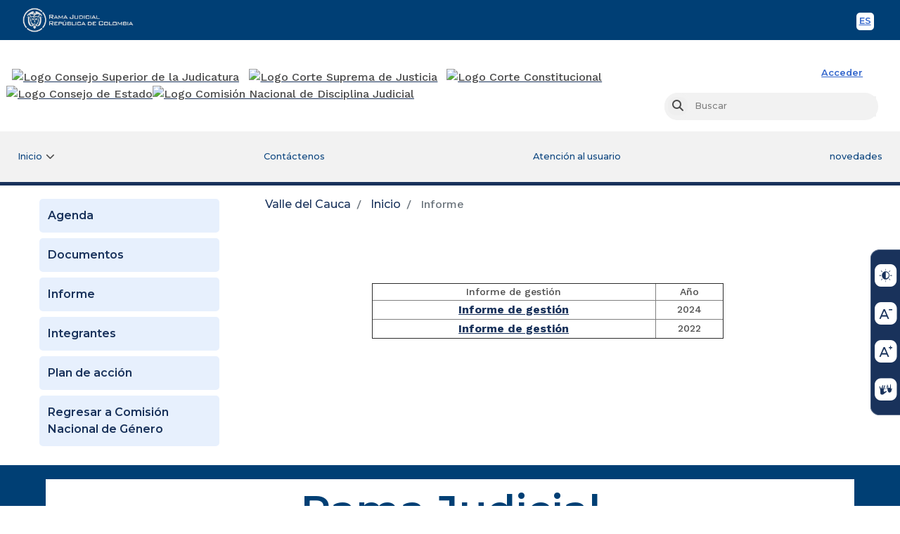

--- FILE ---
content_type: text/html;charset=UTF-8
request_url: https://www.ramajudicial.gov.co/web/valle-del-cauca/informe
body_size: 68090
content:
<!DOCTYPE html> <html class="ltr" dir="ltr" lang="es-ES"> <head> <title>Informe - Valle del Cauca</title> <link href="https://cdn.www.gov.co/v3/assets/cdn.min.css" rel="stylesheet"> <link href="https://cdn.www.gov.co/v2/assets/cdn.min.css" rel="stylesheet"> <link href="https://stackpath.bootstrapcdn.com/bootstrap/4.3.1/css/bootstrap.min.css" integrity="sha384-ggOyR0iXCbMQv3Xipma34MD+dH/1fQ784/j6cY/iJTQUOhcWr7x9JvoRxT2MZw1T" rel="stylesheet" crossorigin="anonymous" /> <link rel="stylesheet" href="https://cdnjs.cloudflare.com/ajax/libs/font-awesome/4.6.3/css/font-awesome.min.css"> <link href="https://fonts.googleapis.com/css2?family=Montserrat:ital,wght@0,300;0,400;0,500;0,600;0,700;1,300;1,400;1,500;1,600;1,700&family=Work+Sans:ital,wght@0,300;0,400;0,500;0,600;0,700;1,300;1,400;1,500;1,600;1,700&display=swap" rel="stylesheet"> <meta content="initial-scale=1.0, width=device-width" name="viewport" /> <link rel="stylesheet" href="https://cdnjs.cloudflare.com/ajax/libs/font-awesome/6.1.1/css/all.min.css" integrity="sha512-KfkfwYDsLkIlwQp6LFnl8zNdLGxu9YAA1QvwINks4PhcElQSvqcyVLLD9aMhXd13uQjoXtEKNosOWaZqXgel0g==" crossorigin="anonymous" referrerpolicy="no-referrer" /> <meta content="text/html; charset=UTF-8" http-equiv="content-type" /> <script data-senna-track="permanent" src="/o/frontend-js-lodash-web/lodash/lodash.js" type="text/javascript"></script> <script data-senna-track="permanent" src="/o/frontend-js-lodash-web/lodash/util.js" type="text/javascript"></script> <script data-senna-track="temporary" type="text/javascript">
	if (window.Analytics) {
		window._com_liferay_document_library_analytics_isViewFileEntry = false;
	}
</script> <link href="https://www.ramajudicial.gov.co/o/dynamic-data-mapping-form-builder/css/main.css?browserId=other&themeId=csjmaintheme_WAR_csjmaintheme&languageId=es_ES&b=7102&t=1768916531133" rel="stylesheet" type = "text/css" /> <link href="https://www.ramajudicial.gov.co/o/dynamic-data-mapping-form-renderer/css/main.css?browserId=other&themeId=csjmaintheme_WAR_csjmaintheme&languageId=es_ES&b=7102&t=1768916531133" rel="stylesheet" type = "text/css" /> <link href="https://www.ramajudicial.gov.co/o/dynamic-data-mapping-web/css/main.css?browserId=other&themeId=csjmaintheme_WAR_csjmaintheme&languageId=es_ES&b=7102&t=1768916531133" rel="stylesheet" type = "text/css" /> <link href="https://www.ramajudicial.gov.co/o/csj-main-theme/images/favicon.ico" rel="icon" /> <link data-senna-track="temporary" href="https://www.ramajudicial.gov.co/web/valle-del-cauca/informe" rel="canonical" /> <link class="lfr-css-file" data-senna-track="temporary" href="https://www.ramajudicial.gov.co/o/csj-main-theme/css/clay.css?browserId=other&amp;themeId=csjmaintheme_WAR_csjmaintheme&amp;languageId=es_ES&amp;b=7102&amp;t=1768916531133" id="liferayAUICSS" rel="stylesheet" type="text/css" /> <link data-senna-track="temporary" href="/o/frontend-css-web/main.css?browserId=other&amp;themeId=csjmaintheme_WAR_csjmaintheme&amp;languageId=es_ES&amp;b=7102&amp;t=1768916277784" id="liferayPortalCSS" rel="stylesheet" type="text/css" /> <link data-senna-track="temporary" href="https://www.ramajudicial.gov.co/o/journal-content-web/css/main.css?browserId=other&amp;themeId=csjmaintheme_WAR_csjmaintheme&amp;languageId=es_ES&amp;b=7102&amp;t=1557379062000" id="ab79e892" rel="stylesheet" type="text/css" /> <link data-senna-track="temporary" href="https://www.ramajudicial.gov.co/o/product-navigation-product-menu-web/css/main.css?browserId=other&amp;themeId=csjmaintheme_WAR_csjmaintheme&amp;languageId=es_ES&amp;b=7102&amp;t=1557379132000" id="7c7f2439" rel="stylesheet" type="text/css" /> <link data-senna-track="temporary" href="https://www.ramajudicial.gov.co/o/co.com.csj.visitassitios/css/main.css?browserId=other&amp;themeId=csjmaintheme_WAR_csjmaintheme&amp;languageId=es_ES&amp;b=7102&amp;t=1758083148000" id="5ed558bf" rel="stylesheet" type="text/css" /> <script data-senna-track="temporary" type="text/javascript">
	// <![CDATA[
		var Liferay = Liferay || {};

		Liferay.Browser = {
			acceptsGzip: function() {
				return true;
			},

			

			getMajorVersion: function() {
				return 131.0;
			},

			getRevision: function() {
				return '537.36';
			},
			getVersion: function() {
				return '131.0';
			},

			

			isAir: function() {
				return false;
			},
			isChrome: function() {
				return true;
			},
			isEdge: function() {
				return false;
			},
			isFirefox: function() {
				return false;
			},
			isGecko: function() {
				return true;
			},
			isIe: function() {
				return false;
			},
			isIphone: function() {
				return false;
			},
			isLinux: function() {
				return false;
			},
			isMac: function() {
				return true;
			},
			isMobile: function() {
				return false;
			},
			isMozilla: function() {
				return false;
			},
			isOpera: function() {
				return false;
			},
			isRtf: function() {
				return true;
			},
			isSafari: function() {
				return true;
			},
			isSun: function() {
				return false;
			},
			isWebKit: function() {
				return true;
			},
			isWindows: function() {
				return false;
			}
		};

		Liferay.Data = Liferay.Data || {};

		Liferay.Data.ICONS_INLINE_SVG = true;

		Liferay.Data.NAV_SELECTOR = '#navigation';

		Liferay.Data.NAV_SELECTOR_MOBILE = '#navigationCollapse';

		Liferay.Data.isCustomizationView = function() {
			return false;
		};

		Liferay.Data.notices = [
			null

			

			
		];

		Liferay.PortletKeys = {
			DOCUMENT_LIBRARY: 'com_liferay_document_library_web_portlet_DLPortlet',
			DYNAMIC_DATA_MAPPING: 'com_liferay_dynamic_data_mapping_web_portlet_DDMPortlet',
			ITEM_SELECTOR: 'com_liferay_item_selector_web_portlet_ItemSelectorPortlet'
		};

		Liferay.PropsValues = {
			JAVASCRIPT_SINGLE_PAGE_APPLICATION_TIMEOUT: 0,
			NTLM_AUTH_ENABLED: false,
			UPLOAD_SERVLET_REQUEST_IMPL_MAX_SIZE: 6000000000000
		};

		Liferay.ThemeDisplay = {

			

			
				getLayoutId: function() {
					return '6';
				},

				

				getLayoutRelativeControlPanelURL: function() {
					return '/group/valle-del-cauca/~/control_panel/manage';
				},

				getLayoutRelativeURL: function() {
					return '/web/valle-del-cauca/informe';
				},
				getLayoutURL: function() {
					return 'https://www.ramajudicial.gov.co/web/valle-del-cauca/informe';
				},
				getParentLayoutId: function() {
					return '1';
				},
				isControlPanel: function() {
					return false;
				},
				isPrivateLayout: function() {
					return 'false';
				},
				isVirtualLayout: function() {
					return false;
				},
			

			getBCP47LanguageId: function() {
				return 'es-ES';
			},
			getCanonicalURL: function() {

				

				return 'https://www.ramajudicial.gov.co/web/valle-del-cauca/informe';
			},
			getCDNBaseURL: function() {
				return 'https://www.ramajudicial.gov.co';
			},
			getCDNDynamicResourcesHost: function() {
				return '';
			},
			getCDNHost: function() {
				return '';
			},
			getCompanyGroupId: function() {
				return '10240';
			},
			getCompanyId: function() {
				return '10202';
			},
			getDefaultLanguageId: function() {
				return 'es_ES';
			},
			getDoAsUserIdEncoded: function() {
				return '';
			},
			getLanguageId: function() {
				return 'es_ES';
			},
			getParentGroupId: function() {
				return '13301584';
			},
			getPathContext: function() {
				return '';
			},
			getPathImage: function() {
				return '/image';
			},
			getPathJavaScript: function() {
				return '/o/frontend-js-web';
			},
			getPathMain: function() {
				return '/c';
			},
			getPathThemeImages: function() {
				return 'https://www.ramajudicial.gov.co/o/csj-main-theme/images';
			},
			getPathThemeRoot: function() {
				return '/o/csj-main-theme';
			},
			getPlid: function() {
				return '13301628';
			},
			getPortalURL: function() {
				return 'https://www.ramajudicial.gov.co';
			},
			getScopeGroupId: function() {
				return '13301584';
			},
			getScopeGroupIdOrLiveGroupId: function() {
				return '13301584';
			},
			getSessionId: function() {
				return '';
			},
			getSiteAdminURL: function() {
				return 'https://www.ramajudicial.gov.co/group/valle-del-cauca/~/control_panel/manage?p_p_lifecycle=0&p_p_state=maximized&p_p_mode=view';
			},
			getSiteGroupId: function() {
				return '13301584';
			},
			getURLControlPanel: function() {
				return '/group/control_panel?refererPlid=13301628';
			},
			getURLHome: function() {
				return 'https\x3a\x2f\x2fwww\x2eramajudicial\x2egov\x2eco\x2fweb\x2fguest';
			},
			getUserEmailAddress: function() {
				return '';
			},
			getUserId: function() {
				return '10206';
			},
			getUserName: function() {
				return '';
			},
			isAddSessionIdToURL: function() {
				return false;
			},
			isFreeformLayout: function() {
				return false;
			},
			isImpersonated: function() {
				return false;
			},
			isSignedIn: function() {
				return false;
			},
			isStateExclusive: function() {
				return false;
			},
			isStateMaximized: function() {
				return false;
			},
			isStatePopUp: function() {
				return false;
			}
		};

		var themeDisplay = Liferay.ThemeDisplay;

		Liferay.AUI = {

			

			getAvailableLangPath: function() {
				return 'available_languages.jsp?browserId=other&themeId=csjmaintheme_WAR_csjmaintheme&colorSchemeId=01&minifierType=js&languageId=es_ES&b=7102&t=1768924826103';
			},
			getCombine: function() {
				return true;
			},
			getComboPath: function() {
				return '/combo/?browserId=other&minifierType=&languageId=es_ES&b=7102&t=1768916283755&';
			},
			getDateFormat: function() {
				return '%d/%m/%Y';
			},
			getEditorCKEditorPath: function() {
				return '/o/frontend-editor-ckeditor-web';
			},
			getFilter: function() {
				var filter = 'raw';

				
					
						filter = 'min';
					
					

				return filter;
			},
			getFilterConfig: function() {
				var instance = this;

				var filterConfig = null;

				if (!instance.getCombine()) {
					filterConfig = {
						replaceStr: '.js' + instance.getStaticResourceURLParams(),
						searchExp: '\\.js$'
					};
				}

				return filterConfig;
			},
			getJavaScriptRootPath: function() {
				return '/o/frontend-js-web';
			},
			getLangPath: function() {
				return 'aui_lang.jsp?browserId=other&themeId=csjmaintheme_WAR_csjmaintheme&colorSchemeId=01&minifierType=js&languageId=es_ES&b=7102&t=1768916283755';
			},
			getPortletRootPath: function() {
				return '/html/portlet';
			},
			getStaticResourceURLParams: function() {
				return '?browserId=other&minifierType=&languageId=es_ES&b=7102&t=1768916283755';
			}
		};

		Liferay.authToken = 'ckLZmbPN';

		

		Liferay.currentURL = '\x2fweb\x2fvalle-del-cauca\x2finforme';
		Liferay.currentURLEncoded = '\x252Fweb\x252Fvalle-del-cauca\x252Finforme';
	// ]]>
</script> <script src="/o/js_loader_modules?t=1768916531133" type="text/javascript"></script> <script src="/o/js_loader_config?t=1768916458637" type="text/javascript"></script> <script src="/o/frontend-js-web/loader/config.js" type="text/javascript"></script> <script src="/o/frontend-js-web/loader/loader.3.js" type="text/javascript"></script> <script data-senna-track="permanent" src="https://www.ramajudicial.gov.co/combo?browserId=other&minifierType=js&languageId=es_ES&b=7102&t=1768916283755&/o/frontend-js-web/jquery/jquery.js&/o/frontend-js-web/clay/popper.js&/o/frontend-js-web/clay/bootstrap.js&/o/frontend-js-web/aui/aui/aui.js&/o/frontend-js-web/aui/aui-base-html5-shiv/aui-base-html5-shiv.js&/o/frontend-js-web/liferay/browser_selectors.js&/o/frontend-js-web/liferay/modules.js&/o/frontend-js-web/liferay/aui_sandbox.js&/o/frontend-js-web/clay/collapsible-search.js&/o/frontend-js-web/clay/side-navigation.js&/o/frontend-js-web/jquery/fm.js&/o/frontend-js-web/jquery/form.js&/o/frontend-js-web/misc/svg4everybody.js&/o/frontend-js-web/aui/arraylist-add/arraylist-add.js&/o/frontend-js-web/aui/arraylist-filter/arraylist-filter.js&/o/frontend-js-web/aui/arraylist/arraylist.js&/o/frontend-js-web/aui/array-extras/array-extras.js&/o/frontend-js-web/aui/array-invoke/array-invoke.js&/o/frontend-js-web/aui/attribute-base/attribute-base.js&/o/frontend-js-web/aui/attribute-complex/attribute-complex.js&/o/frontend-js-web/aui/attribute-core/attribute-core.js&/o/frontend-js-web/aui/attribute-observable/attribute-observable.js&/o/frontend-js-web/aui/attribute-extras/attribute-extras.js&/o/frontend-js-web/aui/base-base/base-base.js&/o/frontend-js-web/aui/base-pluginhost/base-pluginhost.js&/o/frontend-js-web/aui/classnamemanager/classnamemanager.js&/o/frontend-js-web/aui/datatype-xml-format/datatype-xml-format.js&/o/frontend-js-web/aui/datatype-xml-parse/datatype-xml-parse.js&/o/frontend-js-web/aui/dom-base/dom-base.js&/o/frontend-js-web/aui/dom-core/dom-core.js&/o/frontend-js-web/aui/dom-screen/dom-screen.js&/o/frontend-js-web/aui/dom-style/dom-style.js&/o/frontend-js-web/aui/event-base/event-base.js&/o/frontend-js-web/aui/event-custom-base/event-custom-base.js&/o/frontend-js-web/aui/event-custom-complex/event-custom-complex.js&/o/frontend-js-web/aui/event-delegate/event-delegate.js&/o/frontend-js-web/aui/event-focus/event-focus.js&/o/frontend-js-web/aui/event-hover/event-hover.js" type = "text/javascript"></script> <script data-senna-track="permanent" src="https://www.ramajudicial.gov.co/combo?browserId=other&minifierType=js&languageId=es_ES&b=7102&t=1768916283755&/o/frontend-js-web/aui/event-key/event-key.js&/o/frontend-js-web/aui/event-mouseenter/event-mouseenter.js&/o/frontend-js-web/aui/event-mousewheel/event-mousewheel.js&/o/frontend-js-web/aui/event-outside/event-outside.js&/o/frontend-js-web/aui/event-resize/event-resize.js&/o/frontend-js-web/aui/event-simulate/event-simulate.js&/o/frontend-js-web/aui/event-synthetic/event-synthetic.js&/o/frontend-js-web/aui/intl/intl.js&/o/frontend-js-web/aui/io-base/io-base.js&/o/frontend-js-web/aui/io-form/io-form.js&/o/frontend-js-web/aui/io-queue/io-queue.js&/o/frontend-js-web/aui/io-upload-iframe/io-upload-iframe.js&/o/frontend-js-web/aui/io-xdr/io-xdr.js&/o/frontend-js-web/aui/json-parse/json-parse.js&/o/frontend-js-web/aui/json-stringify/json-stringify.js&/o/frontend-js-web/aui/node-base/node-base.js&/o/frontend-js-web/aui/node-core/node-core.js&/o/frontend-js-web/aui/node-event-delegate/node-event-delegate.js&/o/frontend-js-web/aui/node-event-simulate/node-event-simulate.js&/o/frontend-js-web/aui/node-focusmanager/node-focusmanager.js&/o/frontend-js-web/aui/node-pluginhost/node-pluginhost.js&/o/frontend-js-web/aui/node-screen/node-screen.js&/o/frontend-js-web/aui/node-style/node-style.js&/o/frontend-js-web/aui/oop/oop.js&/o/frontend-js-web/aui/plugin/plugin.js&/o/frontend-js-web/aui/pluginhost-base/pluginhost-base.js&/o/frontend-js-web/aui/pluginhost-config/pluginhost-config.js&/o/frontend-js-web/aui/querystring-stringify-simple/querystring-stringify-simple.js&/o/frontend-js-web/aui/queue-promote/queue-promote.js&/o/frontend-js-web/aui/selector-css2/selector-css2.js&/o/frontend-js-web/aui/selector-css3/selector-css3.js&/o/frontend-js-web/aui/selector-native/selector-native.js&/o/frontend-js-web/aui/selector/selector.js&/o/frontend-js-web/aui/widget-base/widget-base.js&/o/frontend-js-web/aui/widget-htmlparser/widget-htmlparser.js&/o/frontend-js-web/aui/widget-skin/widget-skin.js" type = "text/javascript"></script> <script data-senna-track="permanent" src="https://www.ramajudicial.gov.co/combo?browserId=other&minifierType=js&languageId=es_ES&b=7102&t=1768916283755&/o/frontend-js-web/aui/widget-uievents/widget-uievents.js&/o/frontend-js-web/aui/yui-throttle/yui-throttle.js&/o/frontend-js-web/aui/aui-base-core/aui-base-core.js&/o/frontend-js-web/aui/aui-base-lang/aui-base-lang.js&/o/frontend-js-web/aui/aui-classnamemanager/aui-classnamemanager.js&/o/frontend-js-web/aui/aui-component/aui-component.js&/o/frontend-js-web/aui/aui-debounce/aui-debounce.js&/o/frontend-js-web/aui/aui-delayed-task-deprecated/aui-delayed-task-deprecated.js&/o/frontend-js-web/aui/aui-event-base/aui-event-base.js&/o/frontend-js-web/aui/aui-event-input/aui-event-input.js&/o/frontend-js-web/aui/aui-form-validator/aui-form-validator.js&/o/frontend-js-web/aui/aui-node-base/aui-node-base.js&/o/frontend-js-web/aui/aui-node-html5/aui-node-html5.js&/o/frontend-js-web/aui/aui-selector/aui-selector.js&/o/frontend-js-web/aui/aui-timer/aui-timer.js&/o/frontend-js-web/liferay/dependency.js&/o/frontend-js-web/liferay/dom_task_runner.js&/o/frontend-js-web/liferay/events.js&/o/frontend-js-web/liferay/language.js&/o/frontend-js-web/liferay/lazy_load.js&/o/frontend-js-web/liferay/liferay.js&/o/frontend-js-web/liferay/util.js&/o/frontend-js-web/liferay/global.bundle.js&/o/frontend-js-web/liferay/portal.js&/o/frontend-js-web/liferay/portlet.js&/o/frontend-js-web/liferay/workflow.js&/o/frontend-js-web/liferay/address.js&/o/frontend-js-web/liferay/form.js&/o/frontend-js-web/liferay/form_placeholders.js&/o/frontend-js-web/liferay/icon.js&/o/frontend-js-web/liferay/menu.js&/o/frontend-js-web/liferay/notice.js&/o/frontend-js-web/liferay/poller.js" type = "text/javascript"></script> <script data-senna-track="temporary" src="/o/js_bundle_config?t=1768916531965" type="text/javascript"></script> <script data-senna-track="temporary" type="text/javascript">
	// <![CDATA[
		
			
				
		

		

		
	// ]]>
</script> <script data-senna-track="permanent" id="googleAnalyticsScript" type="text/javascript">
					(function(i, s, o, g, r, a, m) {
						i['GoogleAnalyticsObject'] = r;

						i[r] = i[r] || function() {
							var arrayValue = i[r].q || [];

							i[r].q = arrayValue;

							(i[r].q).push(arguments);
						};

						i[r].l = 1 * new Date();

						a = s.createElement(o);
						m = s.getElementsByTagName(o)[0];
						a.async = 1;
						a.src = g;
						m.parentNode.insertBefore(a, m);
					})(window, document, 'script', '//www.google-analytics.com/analytics.js', 'ga');

					ga('create', 'UA-23157534-1', 'auto');
					ga('send', 'pageview');

					
				</script> <link class="lfr-css-file" data-senna-track="temporary" href="https://www.ramajudicial.gov.co/o/csj-main-theme/css/main.css?browserId=other&amp;themeId=csjmaintheme_WAR_csjmaintheme&amp;languageId=es_ES&amp;b=7102&amp;t=1768916531133" id="liferayThemeCSS" rel="stylesheet" type="text/css" /> <style data-senna-track="temporary" type="text/css">
		#navigation ul li:nth-child(3) {
  animation-name: parpadeo;
  animation-duration: 3s;
  animation-timing-function: linear;
  animation-direction: reverse;
  animation-iteration-count: infinite;

  -webkit-animation-name:parpadeo;
  -webkit-animation-duration: 3s;
  -webkit-animation-timing-function: linear;
  -webkit-animation-direction: reverse;
  -webkit-animation-iteration-count: infinite;
}

@-moz-keyframes parpadeo{
  0%   {background-color:#19325b;}
  50%  {background-color:#ff384b;}
  100% {background-color:#19325b;}
}

@-webkit-keyframes parpadeo {
  0%   {background-color:#19325b;}
  50%  {background-color:#ff384b;}
  100% {background-color:#19325b;}
}

@keyframes parpadeo {
  0%   {background-color:#19325b;}
  50%  {background-color:#ff384b;}
  100% {background-color:#19325b;}
}
	</style> <style data-senna-track="temporary" type="text/css">

		

			

		

			

				

					

#p_p_id_com_liferay_site_navigation_breadcrumb_web_portlet_SiteNavigationBreadcrumbPortlet_INSTANCE_u0NF0NvWVMhy_ .portlet-content {

}




				

			

		

			

				

					

#p_p_id_com_liferay_journal_content_web_portlet_JournalContentPortlet_INSTANCE_oWQLjEoJxp0y_ .portlet-content {

}




				

			

		

			

		

			

		

			

		

	</style> <link data-senna-track="permanent" href="https://www.ramajudicial.gov.co/o/product-navigation-simulation-theme-contributor/css/simulation_panel.css?browserId=other&themeId=csjmaintheme_WAR_csjmaintheme&languageId=es_ES&b=7102&t=1768916398476" rel="stylesheet" type = "text/css" /> <link data-senna-track="permanent" href="https://www.ramajudicial.gov.co/o/product-navigation-product-menu-theme-contributor/product_navigation_product_menu.css?browserId=other&themeId=csjmaintheme_WAR_csjmaintheme&languageId=es_ES&b=7102&t=1768916398476" rel="stylesheet" type = "text/css" /> <link data-senna-track="permanent" href="https://www.ramajudicial.gov.co/o/product-navigation-control-menu-theme-contributor/product_navigation_control_menu.css?browserId=other&themeId=csjmaintheme_WAR_csjmaintheme&languageId=es_ES&b=7102&t=1768916398476" rel="stylesheet" type = "text/css" /> <script data-senna-track="permanent" src="https://www.ramajudicial.gov.co/combo?browserId=other&minifierType=js&languageId=es_ES&b=7102&t=1768916398476&/o/product-navigation-control-menu-theme-contributor/product_navigation_control_menu.js" type = "text/javascript"></script> <script type="text/javascript">
// <![CDATA[
Liferay.on(
	'ddmFieldBlur', function(event) {
		if (window.Analytics) {
			Analytics.send(
				'fieldBlurred',
				'Form',
				{
					fieldName: event.fieldName,
					focusDuration: event.focusDuration,
					formId: event.formId,
					page: event.page - 1
				}
			);
		}
	}
);

Liferay.on(
	'ddmFieldFocus', function(event) {
		if (window.Analytics) {
			Analytics.send(
				'fieldFocused',
				'Form',
				{
					fieldName: event.fieldName,
					formId: event.formId,
					page: event.page - 1
				}
			);
		}
	}
);

Liferay.on(
	'ddmFormPageShow', function(event) {
		if (window.Analytics) {
			Analytics.send(
				'pageViewed',
				'Form',
				{
					formId: event.formId,
					page: event.page,
					title: event.title
				}
			);
		}
	}
);

Liferay.on(
	'ddmFormSubmit', function(event) {
		if (window.Analytics) {
			Analytics.send(
				'formSubmitted',
				'Form',
				{
					formId: event.formId
				}
			);
		}
	}
);

Liferay.on(
	'ddmFormView', function(event) {
		if (window.Analytics) {
			Analytics.send(
				'formViewed',
				'Form',
				{
					formId: event.formId,
					title: event.title
				}
			);
		}
	}
);
// ]]>
</script> <script> window.dataLayer = window.dataLayer || [];  function gtag(){dataLayer.push(arguments);}  gtag('js', new Date()); gtag('config', 'G-9VCXMH0BSP'); </script> </head> <body class=" controls-visible default yui3-skin-sam signed-out public-page organization-site content-home dPrincipal"> <nav class="quick-access-nav" id="xypd_quickAccessNav"> <h1 class="hide-accessible">Navegación</h1> <ul> <li><a href="#main-content">Saltar al contenido</a></li> </ul> </nav> <!-- <%@ taglib prefix="aui" uri="http://liferay.com/tld/aui" %> <%@ taglib uri="http://liferay.com/tld/ui" prefix="liferay-ui" %> --> <div class="container-fluid" id="wrapper"> <header> <!-- BARRA TOP GOVCO --> <div class="header-gov"> <div class="container"> <div class="row"> <!-- logo --> <div class="col-xs-8 col-sm-4 logo-gov"> <div class="bloqueZona1 tipoDisplay"> <a href=https://www.ramajudicial.gov.co title="Rama Judicial"> <img class="img-responsive logo-default-rama" src="data:," id="bloqueImg3" alt="Rama Judicial"> </a> </div> </div> <!-- end logo --> <!-- toolbar --> <div class="col-xs-4 col-sm-8 toolbar-gov-co"> <div class="bloqueZona1 tipoDisplay"><div class="tabla1 tablaBloque2 toolbar-header-gov "> <div class="contenido1"> <ul class="translate-bar"> <li> <a class="btnToolMobile btn-lang-en slider-tooltip btn-image english" href="#" onclick="doGTranslate('es|en');return false;" title="Sitio en Inglés">EN <!-- <?xml version="1.0" encoding="utf-8"?><svg version="1.1" id="Layer_1" xmlns="http://www.w3.org/2000/svg" xmlns:xlink="http://www.w3.org/1999/xlink" x="0px" y="0px" viewBox="0 0 122.879 101.527" enable-background="new 0 0 122.879 101.527" xml:space="preserve"><g><path d="M9.942,0h102.986c2.727,0,5.213,1.118,7.016,2.918c1.811,1.808,2.936,4.294,2.936,7.023v81.643 c0,2.729-1.123,5.217-2.934,7.026c-1.803,1.799-4.287,2.916-7.018,2.916H9.942c-2.72,0-5.202-1.117-7.009-2.918l-0.024-0.024 C1.113,96.778,0,94.301,0,91.585V9.942c0-2.72,1.117-5.202,2.917-7.009l0.024-0.024C4.749,1.113,7.226,0,9.942,0L9.942,0z M27.965,33.362h28.78v7.436H38.749v5.537h16.677v7.099H38.749v6.856h18.52v7.875H27.965V33.362L27.965,33.362L27.965,33.362z M61.673,33.362h10.036l13.047,19.221V33.362h10.158v34.803H84.756L71.783,49.047v19.108h-10.11V33.362L61.673,33.362 L61.673,33.362z M112.928,7.95H9.942c-0.555,0-1.052,0.219-1.404,0.572L8.522,8.538C8.169,8.89,7.95,9.387,7.95,9.942v81.643 c0,0.555,0.219,1.052,0.572,1.404l0.016,0.016c0.352,0.353,0.85,0.572,1.404,0.572h102.986c0.561,0,1.066-0.225,1.428-0.587 c0.354-0.354,0.574-0.851,0.574-1.405V9.942c0-0.552-0.221-1.049-0.576-1.403C113.99,8.176,113.484,7.95,112.928,7.95L112.928,7.95 z"/></g></svg> --> <span class="sr-only">English</span> </a> <a class="btnToolMobile btn-lang-es slider-tooltip btn-image spanish" href="#" onclick="doGTranslate('en|es');return false;" title="Sitio en Español">ES <!-- <?xml version="1.0" encoding="utf-8"?><svg version="1.1" id="Layer_1" xmlns="http://www.w3.org/2000/svg" xmlns:xlink="http://www.w3.org/1999/xlink" x="0px" y="0px" viewBox="0 0 122.88 101.533" enable-background="new 0 0 122.88 101.533" xml:space="preserve"><g><path d="M9.943,0h102.993c2.728,0,5.21,1.118,7.011,2.917l0.016,0.016c1.799,1.801,2.917,4.281,2.917,7.01v81.649 c0,2.729-1.118,5.209-2.917,7.01l-0.016,0.016c-1.801,1.799-4.283,2.916-7.011,2.916H9.943c-2.728,0-5.209-1.117-7.01-2.916 l-0.016-0.016C1.119,96.801,0,94.32,0,91.592V9.943c0-2.729,1.119-5.209,2.917-7.01l0.016-0.016C4.734,1.118,7.216,0,9.943,0 L9.943,0z M29.499,33.374h28.782v7.436H40.293v5.538h16.677v7.1H40.293v6.855h18.521v7.877H29.499V33.374L29.499,33.374 L29.499,33.374z M61.832,56.664l10.205-0.635c0.215,1.654,0.673,2.918,1.355,3.777c1.113,1.404,2.694,2.105,4.752,2.105 c1.534,0,2.713-0.355,3.545-1.076c0.833-0.721,1.244-1.553,1.244-2.506c0-0.898-0.393-1.713-1.178-2.424 c-0.786-0.711-2.62-1.373-5.491-2.02c-4.714-1.057-8.072-2.461-10.083-4.219c-2.029-1.749-3.041-3.984-3.041-6.707 c0-1.787,0.515-3.47,1.554-5.06c1.038-1.6,2.591-2.844,4.677-3.751c2.086-0.907,4.938-1.366,8.559-1.366 c4.452,0,7.839,0.823,10.168,2.488c2.328,1.656,3.722,4.284,4.162,7.904l-10.112,0.599c-0.271-1.581-0.832-2.732-1.692-3.443 c-0.87-0.72-2.058-1.076-3.573-1.076c-1.244,0-2.198,0.271-2.825,0.795c-0.636,0.524-0.944,1.178-0.944,1.937 c0,0.552,0.262,1.047,0.767,1.487c0.496,0.458,1.693,0.88,3.593,1.282c4.695,1.01,8.063,2.039,10.083,3.078 c2.029,1.038,3.517,2.32,4.442,3.854c0.927,1.533,1.385,3.244,1.385,5.152c0,2.227-0.617,4.285-1.843,6.174 c-1.244,1.881-2.955,3.313-5.173,4.283c-2.207,0.975-4.994,1.461-8.371,1.461c-5.912,0-10.018-1.143-12.291-3.424 C63.422,63.063,62.131,60.172,61.832,56.664L61.832,56.664L61.832,56.664z M112.937,7.95H9.943c-0.551,0-1.051,0.222-1.413,0.58 c-0.358,0.362-0.58,0.862-0.58,1.413v81.649c0,0.551,0.222,1.051,0.58,1.412c0.362,0.357,0.862,0.58,1.413,0.58h102.993 c0.552,0,1.052-0.223,1.414-0.58c0.357-0.361,0.579-0.861,0.579-1.412V9.943c0-0.551-0.222-1.051-0.579-1.413 C113.988,8.172,113.488,7.95,112.937,7.95L112.937,7.95z"/></g></svg> --> <span class="sr-only">Spanish</span> </a> </li> </ul> <div id="google_translate_element2"></div> </div> </div> </div> </div> <!-- end toolbar --> </div> </div> </div> <!-- TERMINA BARRA TOP GOVCO --> <!-- HEADER ENTIDAD --> <div class="nxBlock header_entidad container"> <div class="row"> <div class="item col-lg-12 col-md-12 col-sm-12 col-xs-12 sr-only"> <div class="bloqueZona1 tipoDisplay"> <div class="tabla1"> <div class="contenido1"> <h1>Rama Judicial</h1> </div> </div> </div> </div> <div class="item col-lg-9 col-md-9 col-sm-9 col-xs-12 logo_entidad"> <div class="bloqueZona1 tipoDisplay"> <a href="https://www.ramajudicial.gov.co/web/consejo-superior-de-la-judicatura" value=13301584 title="Ver Consejo Superior de la Judicatura" class="logo_horizontal px-2"> <img class="img-responsive logo-csj-" src="/documents/10240/10735/ConsejoSuperiorDeLaJudicatura.png/9b2cd063-ece0-1966-8ddd-39443fd246b1?t=1672159544537" alt="Logo Consejo Superior de la Judicatura "> </a> <a href="https://cortesuprema.gov.co/" title="Ver Corte Suprema de Justicia" class="logo_horizontal"> <img class="img-responsive logo-csmj-" src="/documents/10240/151063535/Logo_Logo+Corte+Suprema.png/80172e40-dfb7-81a0-65fb-db8a30b8c680?t=1712608842887" alt="Logo Corte Suprema de Justicia"> </a> <a href="https://www.corteconstitucional.gov.co/" title="Ver Corte Constitucional" class="logo_horizontal pr-2"> <img class="img-responsive logo-cc-" src="/documents/10240/151063535/Logo_Logo+Cor.+Constitucional.png/21f38567-9fe2-a8d4-3a4d-381b84cb4a69?t=1712608842482" alt="Logo Corte Constitucional"> </a> <a href="https://www.consejodeestado.gov.co/" title="Ver Consejo de Estado" class="logo_horizontal p-0"> <img class="img-responsive logo-cde-" src="/documents/10240/10735/Cosejo-Estao11.png/3f557709-27fd-b8a0-f771-4d77010a2495?t=1672159543873" alt="Logo Consejo de Estado"> </a> <a href="https://cndj.gov.co/" title="Ver Comision Nacional de Disciplina Judicial" class="logo_horizontal p-0"> <img class="img-responsive logo-cndj-" src="/documents/10240/97184101/LogoComisionNacionaldeDisciplinaJudicial.png/c3f81cf7-c885-2828-e79f-91a946a8e9e6?t=1670863142047" alt="Logo Comisión Nacional de Disciplina Judicial"> </a> </div> </div> <div class="busquedaprin row col-md-3"> <div class="col-md-12 col-sm-12 col-xs-12"> <ul class="list-unstyled text-right toolbar_login_buscar"> <li class="toolbar-text link_iniciar_sesion toolbar-border-right"> <a data-redirect="false" href="https://www.ramajudicial.gov.co/c/portal/login?p_l_id=13301628" id="sign-in" rel="nofollow">Acceder</a> </li> </ul> </div> <div class="item col-lg-12 col-md-12 col-sm-6 col-xs-12 buscar_entidad"> <form> <div class="buscar_barra"> <div class=" lfr-ddm-field-group-inline field-wrapper"> <button type="button" id="btnbuscar" value=13301584 aria-label="Buscar"><i class="fa fa-search"><label for="search" class="sr-only">Buscar</label></i><input type="text" class="d-none" name="search" id="search" aria-label="Buscar"></button> </div>
							<div class=" form-group-inline input-text-wrapper buscar-input ">
							<label for="barra_busqueda" class="sr-only">Buscar</label>
							 <input type="text" id="barra_busqueda"
								placeholder="Buscar" name="search" size="30" aria-label="Buscar">
							</div>
						</div>

						</form>
					</div>
</div>
	        </div>
	    </div>
	    <!-- END HEADER ENTIDAD -->
	    	
<div class="u-menu">
    <div class="container">
        <nav class="navbar navbar-default nav-menu container navbar-gov-co-sedes">
            <!-- se agregó -->
            <button class="navbar-toggler" type="button" data-toggle="collapse" data-target="#navbarContent" aria-controls="navbarSupportedContent" aria-expanded="false" aria-label="Toggle navigation">
                <span class="navbar-toggler-icon"></span>
            </button>
            <div id="navbarContent" class="collapse navbar-collapse navbar-ex1-collapse navbar-navs row ">
                <ul class="nav navbar-nav  megamenu">
                                                    <li id="li_1" data-accordion="#accordion" class="dropdown dropdown-accordion item-mega-menu item-max-width">
                                        <a class="nav-link" href="#" id="menu_li_1"
                                            role="button" data-toggle="dropdown" aria-haspopup="true" aria-expanded="false">
                                            Inicio
                                            <span class="fa fa-chevron-down"></span>
                                        </a>
                                        <div class="dropdown-menu mega-menu-general" id="menu_1"
                                            aria-labelledby="menu_1">
                                            <div class="mega-menu">
                                                <div class="mega-menu-items">
                                                        <div class="opt-menu">
                                                            <a href="https://www.ramajudicial.gov.co/web/valle-del-cauca/agenda" >
                                                                Agenda
                                                            </a>
                                                            <div class="dropdown-menu mega-menu-general"></div>
                                                        </div>
                                                        <div class="opt-menu">
                                                            <a href="https://www.ramajudicial.gov.co/web/valle-del-cauca/documentos" >
                                                                Documentos
                                                            </a>
                                                            <div class="dropdown-menu mega-menu-general"></div>
                                                        </div>
                                                        <div class="opt-menu">
                                                            <a href="https://www.ramajudicial.gov.co/web/valle-del-cauca/informe" >
                                                                Informe
                                                            </a>
                                                            <div class="dropdown-menu mega-menu-general"></div>
                                                        </div>
                                                        <div class="opt-menu">
                                                            <a href="https://www.ramajudicial.gov.co/web/valle-del-cauca/integrantes" >
                                                                Integrantes
                                                            </a>
                                                            <div class="dropdown-menu mega-menu-general"></div>
                                                        </div>
                                                        <div class="opt-menu">
                                                            <a href="https://www.ramajudicial.gov.co/web/valle-del-cauca/plan-de-accion" >
                                                                Plan de acción
                                                            </a>
                                                            <div class="dropdown-menu mega-menu-general"></div>
                                                        </div>
                                                        <div class="opt-menu">
                                                            <a href="https://www.ramajudicial.gov.co/web/comision-nacional-de-genero/comites-seccionales-de-genero2" >
                                                                Regresar a Comisión Nacional de Género
                                                            </a>
                                                            <div class="dropdown-menu mega-menu-general"></div>
                                                        </div>
                                                </div>
                                            </div>
                                        </div>
                                </li>
                                <li id="li_3" data-accordion="#accordion" class="dropdown dropdown-accordion item-mega-menu item-max-width">
                                        <a href="https://www.ramajudicial.gov.co/web/valle-del-cauca/contactenos" >
                                            Contáctenos
                                        </a>
                                </li>
                                <li id="li_27" data-accordion="#accordion" class="dropdown dropdown-accordion item-mega-menu item-max-width">
                                        <a href="https://www.ramajudicial.gov.co/web/valle-del-cauca/atencion-al-usuario" >
                                            Atención al usuario
                                        </a>
                                </li>
                                <li id="li_15" data-accordion="#accordion" class="dropdown dropdown-accordion item-mega-menu item-max-width">
                                        <a href="https://www.ramajudicial.gov.co/web/valle-del-cauca/novedades" >
                                            novedades
                                        </a>
                                </li>
                </ul>
            </div>
        </nav>
    </div>
</div>  

			


	<div class="barra_accesibilidad">
  <div class="block block--gov-accessibility">
    <div class="images block-options navbar-expanded">
      <a class="contrast-ref">
        <div class="govco-icon govco-icon-contrast-n">
          <div id="contrast"></div> 
        </div> 
        <p>Contraste</p> 
      </a> 
  
      <a class="min-fontsize">
        <div class="govco-icon govco-icon-less-size-n">
          <div id="font-down"></div> 
        </div> 
        <p>Reducir letra</p> 
      </a> 
  
      <a class="max-fontsize">
        <div class="govco-icon govco-icon-more-size-n">
          <div id="font-up"></div> 
        </div> 
        <p>Aumentar letra</p> 
      </a> 
  
      <a href="https://centroderelevo.gov.co/632/w3-channel.html">
        <div class="govco-icon govco-icon-relief-n">
          <div id="relevo"></div> 
        </div> 
        <p>Centro de Relevo</p> 
      </a> 
    </div> 
  </div> 
</div>
	
	
	</header>

	<section id="main-content-section" class="content-home">
			<div id="infoPrincipal">








































	

	<div class="portlet-boundary portlet-boundary_com_liferay_site_navigation_breadcrumb_web_portlet_SiteNavigationBreadcrumbPortlet_  portlet-static portlet-static-end portlet-barebone portlet-breadcrumb " id="p_p_id_com_liferay_site_navigation_breadcrumb_web_portlet_SiteNavigationBreadcrumbPortlet_" >
		<span id="p_com_liferay_site_navigation_breadcrumb_web_portlet_SiteNavigationBreadcrumbPortlet"></span>




	

	
		
			






































	

		

		
<section class="portlet" id="portlet_com_liferay_site_navigation_breadcrumb_web_portlet_SiteNavigationBreadcrumbPortlet">


	<div class="portlet-content">

		<div class="autofit-float autofit-row portlet-header">

			<div class="autofit-col autofit-col-expand">
			</div>

			<div class="autofit-col autofit-col-end">
				<div class="autofit-section">
				</div>
			</div>
		</div>


		
			<div class=" portlet-content-container" >
				


	<div class="portlet-body">



	
		
			
				
					



















































	

				

				
					
						


	

		





























































<nav aria-label="Ruta de navegación" id="_com_liferay_site_navigation_breadcrumb_web_portlet_SiteNavigationBreadcrumbPortlet_breadcrumbs-defaultScreen">
	
</nav>

	
	
					
				
			
		
	
	


	</div>

			</div>
		
	</div>
</section>

		
	

		
		







	</div>




			</div>
		




































<div class="columns-2" id="main-content" role="main">
	<div class="portlet-layout row">
		<div class="col-md-4 portlet-column portlet-column-first" id="column-1">
			<div class="portlet-dropzone portlet-column-content portlet-column-content-first" id="layout-column_column-1">







































	

	<div class="portlet-boundary portlet-boundary_com_liferay_site_navigation_menu_web_portlet_SiteNavigationMenuPortlet_  portlet-static portlet-static-end portlet-decorate portlet-navigation " id="p_p_id_com_liferay_site_navigation_menu_web_portlet_SiteNavigationMenuPortlet_INSTANCE_69738436987702_" >
		<span id="p_com_liferay_site_navigation_menu_web_portlet_SiteNavigationMenuPortlet_INSTANCE_69738436987702"></span>




	

	
		
			






































	

		

		
<section class="portlet" id="portlet_com_liferay_site_navigation_menu_web_portlet_SiteNavigationMenuPortlet_INSTANCE_69738436987702">


	<div class="portlet-content">

		<div class="autofit-float autofit-row portlet-header">

			<div class="autofit-col autofit-col-expand">
			</div>

			<div class="autofit-col autofit-col-end">
				<div class="autofit-section">
				</div>
			</div>
		</div>


		
			<div class=" portlet-content-container" >
				


	<div class="portlet-body">



	
		
			
				
					



















































	

				

				
					
						


	

		






















	
		


	<div aria-label="Páginas del sitio web" class="list-menu">
		<ul class="layouts level-1">



				<li class="lfr-nav-item open">
						<a class="lfr-nav-item open" href="https://www.ramajudicial.gov.co/web/valle-del-cauca/agenda" >Agenda</a>

				</li>



				<li class="lfr-nav-item open">
						<a class="lfr-nav-item open" href="https://www.ramajudicial.gov.co/web/valle-del-cauca/documentos" >Documentos</a>

				</li>



				<li class="lfr-nav-item open selected active">
						<a class="lfr-nav-item open selected active" href="https://www.ramajudicial.gov.co/web/valle-del-cauca/informe" >Informe</a>

				</li>



				<li class="lfr-nav-item open">
						<a class="lfr-nav-item open" href="https://www.ramajudicial.gov.co/web/valle-del-cauca/integrantes" >Integrantes</a>

				</li>



				<li class="lfr-nav-item open">
						<a class="lfr-nav-item open" href="https://www.ramajudicial.gov.co/web/valle-del-cauca/plan-de-accion" >Plan de acción</a>

				</li>



				<li class="lfr-nav-item open">
						<a class="lfr-nav-item open" href="/web/comision-nacional-de-genero/comites-seccionales-de-genero2" >Regresar a Comisión Nacional de Género</a>

				</li>
		</ul>
	</div>

<script>
Liferay.on("allPortletsReady", function () {
    let porletID = "com_liferay_site_navigation_menu_web_portlet_SiteNavigationMenuPortlet_INSTANCE_69738436987702";
    
    let menu_all_drop_downs = document.querySelectorAll(
        "#portlet_" + porletID + " a.lfr-nav-item:not(:last-child)"
    );

    menu_all_drop_downs.forEach((link) => {
        link.addEventListener("click", function (event) {
            event.preventDefault();
            link.previousElementSibling.click();
        });
    });
});
</script>
	
	

	
	
					
				
			
		
	
	


	</div>

			</div>
		
	</div>
</section>

		
	

		
		







	</div>




</div>
		</div>

		<div class="col-md-8 portlet-column portlet-column-last" id="column-2">
			<div class="portlet-dropzone portlet-column-content portlet-column-content-last" id="layout-column_column-2">







































	

	<div class="portlet-boundary portlet-boundary_com_liferay_site_navigation_breadcrumb_web_portlet_SiteNavigationBreadcrumbPortlet_  portlet-static portlet-static-end portlet-borderless portlet-breadcrumb " id="p_p_id_com_liferay_site_navigation_breadcrumb_web_portlet_SiteNavigationBreadcrumbPortlet_INSTANCE_u0NF0NvWVMhy_" >
		<span id="p_com_liferay_site_navigation_breadcrumb_web_portlet_SiteNavigationBreadcrumbPortlet_INSTANCE_u0NF0NvWVMhy"></span>




	

	
		
			






































	

		

		
<section class="portlet" id="portlet_com_liferay_site_navigation_breadcrumb_web_portlet_SiteNavigationBreadcrumbPortlet_INSTANCE_u0NF0NvWVMhy">


	<div class="portlet-content">

		<div class="autofit-float autofit-row portlet-header">

			<div class="autofit-col autofit-col-expand">
			</div>

			<div class="autofit-col autofit-col-end">
				<div class="autofit-section">
				</div>
			</div>
		</div>


		
			<div class=" portlet-content-container" >
				


	<div class="portlet-body">



	
		
			
				
					



















































	

				

				
					
						


	

		





























































<nav aria-label="Ruta de navegación" id="_com_liferay_site_navigation_breadcrumb_web_portlet_SiteNavigationBreadcrumbPortlet_INSTANCE_u0NF0NvWVMhy_breadcrumbs-defaultScreen">
	

		

			<ul class="breadcrumb breadcrumb-horizontal">


			<li class="" >
					<a

						href="/web/valle-del-cauca"

					>

				Valle del Cauca

					</a>
			</li>

			<li class="" >
					<a

						href="https://www.ramajudicial.gov.co/web/valle-del-cauca/home"

					>

				Inicio

					</a>
			</li>

			<li class="active" aria-current="page">

				Informe

			</li>
	</ul>

	
</nav>

	
	
					
				
			
		
	
	


	</div>

			</div>
		
	</div>
</section>

		
	

		
		







	</div>












































	

	<div class="portlet-boundary portlet-boundary_com_liferay_journal_content_web_portlet_JournalContentPortlet_  portlet-static portlet-static-end portlet-borderless portlet-journal-content " id="p_p_id_com_liferay_journal_content_web_portlet_JournalContentPortlet_INSTANCE_oWQLjEoJxp0y_" >
		<span id="p_com_liferay_journal_content_web_portlet_JournalContentPortlet_INSTANCE_oWQLjEoJxp0y"></span>




	

	
		
			






































	

		

		
<section class="portlet" id="portlet_com_liferay_journal_content_web_portlet_JournalContentPortlet_INSTANCE_oWQLjEoJxp0y">


	<div class="portlet-content">

		<div class="autofit-float autofit-row portlet-header">

			<div class="autofit-col autofit-col-expand">
			</div>

			<div class="autofit-col autofit-col-end">
				<div class="autofit-section">


















<div class="visible-interaction">
	
		

		

		

		
	
</div>				</div>
			</div>
		</div>


		
			<div class=" portlet-content-container" >
				


	<div class="portlet-body">



	
		
			
				
					



















































	

				

				
					
						


	

		
































	
		
			
				
					
						<div class="text-right user-tool-asset-addon-entries">
							
						</div>

						

















<div class="clearfix journal-content-article" data-analytics-asset-id="17189934" data-analytics-asset-title="Informes de Gestión Secc. Valle" data-analytics-asset-type="web-content">
	

	<p>&nbsp;</p>

<p>&nbsp;</p>

<table align="center" border="1" cellpadding="1" cellspacing="1" style="width: 500px">
	<tbody>
		<tr>
			<td style="text-align: center;">Informe de gestión</td>
			<td style="text-align: center;">Año</td>
		</tr>
		<tr>
			<td style="text-align: center;"><a href="/documents/13301584/0/INFORME+DE+GESTION+COMIT%C3%89+DE+GE%CC%81NERO+DE+CALI+A%C3%91O+2024.pdf/176678a7-ec5a-d7d3-5afd-6b633997ca37?t=1752268458133" target="_blank">Informe de gestión</a></td>
			<td style="text-align: center;">2024</td>
		</tr>
		<tr>
			<td style="text-align: center;"><a href="/documents/13301584/132974186/Informe%2BComit%C3%A9+Seccional%2Bde%2BG%C3%A9nero%2BVALLE%2B2022.pdf/9cca541f-2d5a-c95b-acd2-8cc147eda734" target="_blank">Informe de gestión</a></td>
			<td style="text-align: center;">2022</td>
		</tr>
	</tbody>
</table>

<p>&nbsp;</p>
</div>





						
					
				
			
		
	



	<div class="content-metadata-asset-addon-entries">
		
	</div>




	
	
					
				
			
		
	
	


	</div>

			</div>
		
	</div>
</section>

		
	

		
		







	</div>




</div>
		</div>
	</div>
</div>

<form action="#" id="hrefFm" method="post" name="hrefFm"><span></span></form>
	</section>

	<footer id="footer" role="contentinfo">

        <!-- BEGIN FOOTER -->
				<link crossorigin="anonymous" href="https://cdnjs.cloudflare.com/ajax/libs/font-awesome/6.4.2/css/all.min.css" referrerpolicy="no-referrer" rel="stylesheet" /> <footer> <div class="footer_v4"> <div class="row"> <div class="col-md-12"> <h1 class="footer-main-title">Rama Judicial</h1> </div> <div class="col-md-12"> <div class="row"> <div class="col-md-3"><img alt="Logo entidad" class="img-responsive footer-logo" src="/documents/10240/10735/Logo+rama+judicial+blanco.png/60a221b5-98c7-8fac-06ac-b9dd42c1c89a?t=1746158828207" /> <ul class="footer-socials-list"> <li><a href="https://www.facebook.com/ConsejoSuperiorJudicatura" target="_blank" title="Ver @Facebook"><i class="fab fa-facebook-f"></i> </a></li> <li><a href="https://www.youtube.com/channel/UCBHrdbfpLE2lNsu4CTpDanA" target="_blank" title="Ver @Youtube"><i class="fab fa-youtube"></i> </a></li> <li><a href="http://www.twitter.com/judicaturacsj" target="_blank" title="Ver @Twitter"><i class="fab fa-x-twitter"></i> </a></li> <li><a href="https://www.instagram.com/consejosuperiorjudicatura/" target="_blank" title="Ver @Instagram"><i class="fab fa-instagram"></i> </a></li> </ul> <h2 style="font-size: 1rem">Nuestras redes sociales:</h2> <p>Estos <strong>No son canales oficiales</strong> para tramitar <strong>PQRSDF</strong></p> <div class="portlet-boundary portlet-boundary_co_com_csj_VisitasSitiosPortlet_ portlet-static portlet-static-end portlet-decorate " id="p_p_id_co_com_csj_VisitasSitiosPortlet_INSTANCE_instancias97338486_" > <span id="p_co_com_csj_VisitasSitiosPortlet_INSTANCE_instancias97338486"></span> <section class="portlet" id="portlet_co_com_csj_VisitasSitiosPortlet_INSTANCE_instancias97338486"> <div class="portlet-content"> <div class="autofit-float autofit-row portlet-header"> <div class="autofit-col autofit-col-expand"> </div> <div class="autofit-col autofit-col-end"> <div class="autofit-section"> </div> </div> </div> <div class=" portlet-content-container" > <div class="portlet-body"> <div class="container-fluid"> <div class="row"> <div class="col-12"> <strong style="color: #19325b;">Total de Visitantes :</strong> 13965722 <br> <strong style="color: #19325b;">Visitantes Últimas 24 horas :</strong> 470885 </div> </div> </div> </div> </div> </div> </section> </div> </div> <div class="col-md-9"> <div class="row"> <div class="col-xl-6 col-xxl-3 footer-column"> <h2>Ubicación Altas Cortes:</h2> <ul class="footer-info"> <li>Calle 12 No 7 - 65, Palacio de Justicia Alfonso Reyes Echandía Bogotá - Colombia</li> </ul> <h2>Horarios de Atención:</h2> <ul class="footer-info"> <li>Atención Presencial:<br /> Lunes a Viernes de 08:00 a.m. a 01:00 p.m. y de 02:00 p.m. a 05:00 p.m.</li> </ul> <h2>Ubicación de Despachos Judiciales y Sedes administrativas:</h2> <ul class="footer-info"> <li><a href="https://directoriojudicial.ramajudicial.gov.co/Sierju-Web/app/consultaExternaDespachos-flow?execution=e1s1">Directorio Nacional </a></li> </ul> </div> <div class="col-xl-6 col-xxl-3 footer-column"> <h2>Canales de atención:</h2> <p>Estos <strong> No son canales oficiales </strong> para tramitar <strong>PQRSDF</strong></p> <ul class="footer-info"> <li><strong>Consejo Superior de la Judicatura: </strong><br /> (+57) 601 - 565 8500</li> <li><strong>Corte Constitucional: </strong><br /> (+57) 601 - 350 6200</li> <li><strong>Consejo de Estado: </strong><br /> (+57) 601 - 350 6700</li> <li><strong>Comisión Nacional de Disciplina Judicial: </strong><br /> (+57) 601 - 565 8500</li> <li><strong>Corte Suprema de Justicia: </strong><br /> (+57) 601 - 362 2000</li> <li><strong>Dirección Ejecutiva de Administración Judicial - DEAJ: </strong><br /> Carrera 7 # 27-18, Bogotá<br /> (+57) 601 - 565 8500</li> </ul> </div> <div class="col-xl-6 col-xxl-3 footer-column"> <h2 style="margin-bottom: 20px;">Acceda a su correo electrónico institucional <a href="https://nam02.safelinks.protection.outlook.com/?url=https%3A%2F%2Flogin.microsoftonline.com%2Flogin.srf%3Fwa%3Dwsignin1.0%26rpsnv%3D3%26ct%3D1402516770%26rver%3D6.4.6456.0%26wp%3DMCMBI%26wreply%3Dhttps%3A%252F%252Fportal.office.com%252Flanding.aspx%253Ftarget%253D%25252fdefault.aspx%26lc%3D3082%26id%3D501392&amp;data=05%7C02%7Cdesarrollocsj%40ifxcorp.com%7C1201b65b36ae4ba73ea308dd72d6bc05%7Ce7cebec7b9e54cb988fe208929cdbf16%7C0%7C0%7C638792988843684836%7CUnknown%7CTWFpbGZsb3d8eyJFbXB0eU1hcGkiOnRydWUsIlYiOiIwLjAuMDAwMCIsIlAiOiJXaW4zMiIsIkFOIjoiTWFpbCIsIldUIjoyfQ%3D%3D%7C0%7C%7C%7C&amp;sdata=3YgRKbY%2BmoILDfP4FWVAj76GSvlFOBmQWoTeUPS4wOw%3D&amp;reserved=0" style="font-weight: 400;"> (Servidores Judiciales) </a></h2> <h2>Correo electrónico institucional:</h2> <ul class="footer-info"> <li><a href="mailto:info@cendoj.ramajudicial.gov.co">info@cendoj.ramajudicial.gov.co </a></li> </ul> <h2>Otros Correos electrónicos:</h2> <ul class="footer-info"> <li><a href="/directorio-cuentas-de-correo-electronico">Directorio de Correos Electrónicos Institucionales </a></li> </ul> </div> <div class="col-xl-6 col-xxl-3 footer-column"> <h2>Enlaces de interés:</h2> <ul class="footer-info h-100"> <li><a href="/web/informacion/cuentas-de-correo-para-notificaciones">Cuentas de correo para Notificaciones Judiciales </a></li> <li><a href="/web/guest/mapa-del-sitio">Mapa del sitio</a></li> <li><a href="/portal/politicas-de-privacidad-y-condiciones-de-uso">Políticas de privacidad y condiciones de uso </a></li> <li><a href="/web/guest/portal/atencion-al-usuario">Sitio de atención al usuario </a></li> <li><a href="/transparencia-y-acceso-a-la-informacion-publica">Transparencia y Acceso a la información </a></li> </ul> </div> </div> </div> </div> </div> <div class="col-md-12"> <div class="footer-separator">&nbsp;</div> </div> </div> </div> </footer> <style> #portlet_co_com_csj_VisitasSitiosPortlet_INSTANCE_instancias97338486 .portlet-name-text { color: black; } #portlet_co_com_csj_VisitasSitiosPortlet_INSTANCE_instancias97338486 .portlet-content.portlet-content-editable, #portlet_co_com_csj_VisitasSitiosPortlet_INSTANCE_instancias97338486 .portlet-content { background: transparent !important; } #portlet_co_com_csj_VisitasSitiosPortlet_INSTANCE_instancias97338486 .dropdown-toggle svg { fill: black; } #portlet_co_com_csj_VisitasSitiosPortlet_INSTANCE_instancias97338486 .container-fluid strong { color: white !important; } #portlet_co_com_csj_VisitasSitiosPortlet_INSTANCE_instancias97338486 .container-fluid .row .col-12 { padding-block: 0.5rem !important; padding-inline: 0rem !important; } </style> <!-- END FOOTER --> </footer> </div> <script>
$(document).ready(function(){

$(".item-mega-menu").click(function(e) {
    $(".item-mega-menu").removeClass("show");
    $(".mega-menu-general").removeClass("show");
    $(this).addClass("show");
    $(this).children(".mega-menu-general").addClass("show")
});

});
</script> <script type="text/javascript">
    function googleTranslateElementInit2() {
        new google.translate.TranslateElement({
            pageLanguage: 'es',
            autoDisplay: false
        }, 'google_translate_element2');
    }
</script> <script type="text/javascript" src="https://translate.google.com/translate_a/element.js?cb=googleTranslateElementInit2"></script> <script type="text/javascript">
    var $jqTools = jQuery.noConflict();
    $jqTools(".btn-lang-es").show();
    $jqTools(".btn-lang-en").hide();

    $jqTools(document).ready(function(){
      $jqTools(".btn-lang-es").hide();
      $jqTools(".btn-lang-en").show();
      setTimeout(setLanguagePage, 1500);
    });

    $jqTools(".btn-lang-es").click(function(e){
      $jqTools(".btn-lang-es").hide();
      $jqTools(".btn-lang-en").show();
    });

    $jqTools(".btn-lang-en").click(function(e){
      $jqTools(".btn-lang-es").show();
      $jqTools(".btn-lang-en").hide();
    });

    /* <![CDATA[ */
    eval(function(p, a, c, k, e, r) {
            e = function(c) {
                return (c < a ? '' : e(parseInt(c / a))) + ((c = c % a) > 35 ? String.fromCharCode(c + 29) : c.toString(36))
            };
            if (!''.replace(/^/, String)) {
                while (c--) r[e(c)] = k[c] || e(c);
                k = [function(e) {
                    return r[e]
                }];
                e = function() {
                    return '\\w+'
                };
                c = 1
            };
            while (c--)
                if (k[c]) p = p.replace(new RegExp('\\b' + e(c) + '\\b', 'g'), k[c]);
            return p
    }('6 7(a,b){n{4(2.9){3 c=2.9("o");c.p(b,f,f);a.q(c)}g{3 c=2.r();a.s(\'t\'+b,c)}}u(e){}}6 h(a){4(a.8)a=a.8;4(a==\'\')v;3 b=a.w(\'|\')[1];3 c;3 d=2.x(\'y\');z(3 i=0;i<d.5;i++)4(d[i].A==\'B-C-D\')c=d[i];4(2.j(\'k\')==E||2.j(\'k\').l.5==0||c.5==0||c.l.5==0){F(6(){h(a)},G)}g{c.8=b;7(c,\'m\');7(c,\'m\')}}', 43, 43, '||document|var|if|length|function|GTranslateFireEvent|value|createEvent||||||true|else|doGTranslate||getElementById|google_translate_element2|innerHTML|change|try|HTMLEvents|initEvent|dispatchEvent|createEventObject|fireEvent|on|catch|return|split|getElementsByTagName|select|for|className|goog|te|combo|null|setTimeout|500'.split('|'), 0, {}))
    /* ]]> */
    
    function setLanguagePage() {
      var langGTranslate = $jqTools("html").attr("lang");

          
      if(langGTranslate == "auto" || langGTranslate == "es") {
        $jqTools(".btn-lang-es").hide();
        $jqTools(".btn-lang-en").show();
      } else {
        $jqTools(".btn-lang-es").show();
        $jqTools(".btn-lang-en").hide();
      } 
    }

</script> <script src="https://stackpath.bootstrapcdn.com/bootstrap/4.3.1/js/bootstrap.min.js" integrity="sha384-JjSmVgyd0p3pXB1rRibZUAYoIIy6OrQ6VrjIEaFf/nJGzIxFDsf4x0xIM+B07jRM" crossorigin="anonymous"> </script> <script src="https://code.jquery.com/jquery-3.4.1.min.js" integrity="sha256-CSXorXvZcTkaix6Yvo6HppcZGetbYMGWSFlBw8HfCJo=" crossorigin="anonymous"> </script> <script src="https://www.ramajudicial.gov.co/o/csj-main-theme/js/popper.min.js" ></script> <script src="https://www.ramajudicial.gov.co/o/csj-main-theme/js/jquery_cookie.js"></script> <script src="https://www.ramajudicial.gov.co/o/csj-main-theme/js/functions.min.js"></script> <script type="text/javascript">
// <![CDATA[

	
		

			

			
		
	

	Liferay.BrowserSelectors.run();

// ]]>
</script> <script type="text/javascript">
	// <![CDATA[

		

		Liferay.currentURL = '\x2fweb\x2fvalle-del-cauca\x2finforme';
		Liferay.currentURLEncoded = '\x252Fweb\x252Fvalle-del-cauca\x252Finforme';

	// ]]>
</script> <script type="text/javascript">
		// <![CDATA[
			

			
		// ]]>
	</script> <script type="text/javascript">
// <![CDATA[
(function() {var $ = AUI.$;var _ = AUI._;
	var onDestroyPortlet = function() {
		Liferay.detach('messagePosted', onMessagePosted);
		Liferay.detach('destroyPortlet', onDestroyPortlet);
	}

	Liferay.on('destroyPortlet', onDestroyPortlet);

	var onMessagePosted = function(event) {
		if (window.Analytics) {
			Analytics.send(
				'posted',
				'Comment',
				{
					className: event.className,
					classPK: event.classPK,
					commentId: event.commentId,
					text: event.text
				}
			);
		}
	}

	Liferay.on('messagePosted', onMessagePosted);
})();(function() {var $ = AUI.$;var _ = AUI._;
	var onVote = function(event) {
		if (window.Analytics) {
			Analytics.send(
				'VOTE',
				'Ratings',
				{
					className: event.className,
					classPK: event.classPK,
					ratingType: event.ratingType,
					score: event.score
				}
			);
		}
	}

	var onDestroyPortlet = function() {
		Liferay.detach('ratings:vote', onVote);
		Liferay.detach('destroyPortlet', onDestroyPortlet);
	}

	Liferay.on('ratings:vote', onVote);
	Liferay.on('destroyPortlet', onDestroyPortlet);
})();(function() {var $ = AUI.$;var _ = AUI._;
	var onShare = function(data) {
		if (window.Analytics) {
			Analytics.send(
				'shared',
				'SocialBookmarks',
				{
					className: data.className,
					classPK: data.classPK,
					type: data.type,
					url: data.url
				}
			);
		}
	}

	var onDestroyPortlet = function() {
		Liferay.detach('socialBookmarks:share', onShare);
		Liferay.detach('destroyPortlet', onDestroyPortlet);
	}

	Liferay.on('socialBookmarks:share', onShare);
	Liferay.on('destroyPortlet', onDestroyPortlet);
})();
	if (Liferay.Data.ICONS_INLINE_SVG) {
		svg4everybody(
			{
				attributeName: 'data-href',
				polyfill: true
			}
		);
	}

	
		Liferay.Portlet.register('com_liferay_site_navigation_breadcrumb_web_portlet_SiteNavigationBreadcrumbPortlet');
	

	Liferay.Portlet.onLoad(
		{
			canEditTitle: false,
			columnPos: 0,
			isStatic: 'end',
			namespacedId: 'p_p_id_com_liferay_site_navigation_breadcrumb_web_portlet_SiteNavigationBreadcrumbPortlet_',
			portletId: 'com_liferay_site_navigation_breadcrumb_web_portlet_SiteNavigationBreadcrumbPortlet',
			refreshURL: '\x2fc\x2fportal\x2frender_portlet\x3fp_l_id\x3d13301628\x26p_p_id\x3dcom_liferay_site_navigation_breadcrumb_web_portlet_SiteNavigationBreadcrumbPortlet\x26p_p_lifecycle\x3d0\x26p_t_lifecycle\x3d0\x26p_p_state\x3dnormal\x26p_p_mode\x3dview\x26p_p_col_id\x3dnull\x26p_p_col_pos\x3dnull\x26p_p_col_count\x3dnull\x26p_p_static\x3d1\x26p_p_isolated\x3d1\x26currentURL\x3d\x252Fweb\x252Fvalle-del-cauca\x252Finforme\x26settingsScope\x3dportletInstance',
			refreshURLData: {}
		}
	);

	
		Liferay.Portlet.register('com_liferay_site_navigation_breadcrumb_web_portlet_SiteNavigationBreadcrumbPortlet_INSTANCE_u0NF0NvWVMhy');
	

	Liferay.Portlet.onLoad(
		{
			canEditTitle: false,
			columnPos: 0,
			isStatic: 'end',
			namespacedId: 'p_p_id_com_liferay_site_navigation_breadcrumb_web_portlet_SiteNavigationBreadcrumbPortlet_INSTANCE_u0NF0NvWVMhy_',
			portletId: 'com_liferay_site_navigation_breadcrumb_web_portlet_SiteNavigationBreadcrumbPortlet_INSTANCE_u0NF0NvWVMhy',
			refreshURL: '\x2fc\x2fportal\x2frender_portlet\x3fp_l_id\x3d13301628\x26p_p_id\x3dcom_liferay_site_navigation_breadcrumb_web_portlet_SiteNavigationBreadcrumbPortlet_INSTANCE_u0NF0NvWVMhy\x26p_p_lifecycle\x3d0\x26p_t_lifecycle\x3d0\x26p_p_state\x3dnormal\x26p_p_mode\x3dview\x26p_p_col_id\x3dcolumn-2\x26p_p_col_pos\x3d0\x26p_p_col_count\x3d2\x26p_p_isolated\x3d1\x26currentURL\x3d\x252Fweb\x252Fvalle-del-cauca\x252Finforme',
			refreshURLData: {}
		}
	);

	
		Liferay.Portlet.register('com_liferay_site_navigation_menu_web_portlet_SiteNavigationMenuPortlet_INSTANCE_69738436987702');
	

	Liferay.Portlet.onLoad(
		{
			canEditTitle: false,
			columnPos: 0,
			isStatic: 'end',
			namespacedId: 'p_p_id_com_liferay_site_navigation_menu_web_portlet_SiteNavigationMenuPortlet_INSTANCE_69738436987702_',
			portletId: 'com_liferay_site_navigation_menu_web_portlet_SiteNavigationMenuPortlet_INSTANCE_69738436987702',
			refreshURL: '\x2fc\x2fportal\x2frender_portlet\x3fp_l_id\x3d13301628\x26p_p_id\x3dcom_liferay_site_navigation_menu_web_portlet_SiteNavigationMenuPortlet_INSTANCE_69738436987702\x26p_p_lifecycle\x3d0\x26p_t_lifecycle\x3d0\x26p_p_state\x3dnormal\x26p_p_mode\x3dview\x26p_p_col_id\x3dcolumn-1\x26p_p_col_pos\x3d0\x26p_p_col_count\x3d1\x26p_p_isolated\x3d1\x26currentURL\x3d\x252Fweb\x252Fvalle-del-cauca\x252Finforme',
			refreshURLData: {}
		}
	);

	
		Liferay.Portlet.register('co_com_csj_VisitasSitiosPortlet_INSTANCE_instancias97338486');
	

	Liferay.Portlet.onLoad(
		{
			canEditTitle: false,
			columnPos: 0,
			isStatic: 'end',
			namespacedId: 'p_p_id_co_com_csj_VisitasSitiosPortlet_INSTANCE_instancias97338486_',
			portletId: 'co_com_csj_VisitasSitiosPortlet_INSTANCE_instancias97338486',
			refreshURL: '\x2fc\x2fportal\x2frender_portlet\x3fp_l_id\x3d13301628\x26p_p_id\x3dco_com_csj_VisitasSitiosPortlet_INSTANCE_instancias97338486\x26p_p_lifecycle\x3d0\x26p_t_lifecycle\x3d0\x26p_p_state\x3dnormal\x26p_p_mode\x3dview\x26p_p_col_id\x3dnull\x26p_p_col_pos\x3dnull\x26p_p_col_count\x3dnull\x26p_p_static\x3d1\x26p_p_isolated\x3d1\x26currentURL\x3d\x252Fweb\x252Fvalle-del-cauca\x252Finforme\x26settingsScope\x3dportletInstance',
			refreshURLData: {}
		}
	);

	
		Liferay.Portlet.register('com_liferay_journal_content_web_portlet_JournalContentPortlet_INSTANCE_oWQLjEoJxp0y');
	

	Liferay.Portlet.onLoad(
		{
			canEditTitle: false,
			columnPos: 1,
			isStatic: 'end',
			namespacedId: 'p_p_id_com_liferay_journal_content_web_portlet_JournalContentPortlet_INSTANCE_oWQLjEoJxp0y_',
			portletId: 'com_liferay_journal_content_web_portlet_JournalContentPortlet_INSTANCE_oWQLjEoJxp0y',
			refreshURL: '\x2fc\x2fportal\x2frender_portlet\x3fp_l_id\x3d13301628\x26p_p_id\x3dcom_liferay_journal_content_web_portlet_JournalContentPortlet_INSTANCE_oWQLjEoJxp0y\x26p_p_lifecycle\x3d0\x26p_t_lifecycle\x3d0\x26p_p_state\x3dnormal\x26p_p_mode\x3dview\x26p_p_col_id\x3dcolumn-2\x26p_p_col_pos\x3d1\x26p_p_col_count\x3d2\x26p_p_isolated\x3d1\x26currentURL\x3d\x252Fweb\x252Fvalle-del-cauca\x252Finforme',
			refreshURLData: {}
		}
	);
Liferay.Loader.require('metal-dom/src/all/dom', 'metal-uri/src/Uri', 'clay-tooltip/src/ClayTooltip', function(metalDomSrcAllDom, metalUriSrcUri, clayTooltipSrcClayTooltip) {
(function(){
var dom = metalDomSrcAllDom;
var metalUriSrcUri1 = metalUriSrcUri;
var ClayTooltip = clayTooltipSrcClayTooltip;
(function() {var $ = AUI.$;var _ = AUI._;
	var Uri = metalUriSrcUri.default;
	var pathnameRegexp = /\/documents\/(\d+)\/(\d+)\/(.+?)\/([^&]+)/;

	var downloadClickHandler = dom.delegate(
		document.body,
		'click',
		'a',
		function(event) {
			if (window.Analytics) {
				var anchor = event.delegateTarget;
				var uri = new Uri(anchor.href);

				var match = pathnameRegexp.exec(uri.getPathname());

				if (match) {
					var groupId = match[1];
					var fileEntryUUID = match[4];

					fetch(
						'https://www.ramajudicial.gov.co/o/document_library/analytics/resolve_file_entry?groupId=' + encodeURIComponent(groupId) + '&uuid=' + encodeURIComponent(fileEntryUUID),
						{
							credentials: 'include',
							method: 'GET'
						}
					).then(function(response) {
						return response.json();
					}).then(function(response) {
						Analytics.send(
							'documentDownloaded',
							'Document',
							{
								groupId: groupId,
								fileEntryId: response.fileEntryId,
								preview: !!window._com_liferay_document_library_analytics_isViewFileEntry,
								title: decodeURIComponent(match[3].replace(/\+/ig, ' ')),
								version: uri.getParameterValue('version')
							}
						);
					}).catch(function() {
						return;
					});
				}
			}
		}
	);

	var onDestroyPortlet = function() {
		downloadClickHandler.removeListener()
		Liferay.detach('destroyPortlet', onDestroyPortlet);
	}

	Liferay.on('destroyPortlet', onDestroyPortlet);
})();(function() {var $ = AUI.$;var _ = AUI._;
	if (!Liferay.Data.LFR_PORTAL_CLAY_TOOLTIP) {
		Liferay.Data.LFR_PORTAL_CLAY_TOOLTIP = ClayTooltip.default.init(
			{
				selectors: [
					'.management-bar [data-title]:not(.lfr-portal-tooltip)',
					'.management-bar [title]:not(.lfr-portal-tooltip)'
				]
			}
		);
	}
})();})();
},
function(error) {
console.error(error);
});AUI().use('aui-tooltip', 'liferay-menu', 'liferay-notice', 'aui-base', 'liferay-session', 'liferay-poller', function(A) {(function() {var $ = AUI.$;var _ = AUI._;
	if (A.UA.mobile) {
		Liferay.Util.addInputCancel();
	}
})();(function() {var $ = AUI.$;var _ = AUI._;
	if (!Liferay.Data.LFR_PORTAL_TOOLTIP) {
		var triggerShowEvent = ['mouseenter', 'MSPointerDown', 'touchstart'];

		if (A.UA.ios) {
			triggerShowEvent = ['touchstart'];
		}

		Liferay.Data.LFR_PORTAL_TOOLTIP = new A.TooltipDelegate(
			{
				constrain: true,
				opacity: 1,
				trigger: '.lfr-portal-tooltip',
				triggerHideEvent: ['click', 'mouseleave', 'MSPointerUp', 'touchend'],
				triggerShowEvent: triggerShowEvent,
				visible: false,
				zIndex: Liferay.zIndex.TOOLTIP
			}
		);

		Liferay.on(
			'beforeNavigate',
			function(event) {
				Liferay.Data.LFR_PORTAL_TOOLTIP.getTooltip().hide();
			}
		);
	}
})();(function() {var $ = AUI.$;var _ = AUI._;
	new Liferay.Menu();

	var liferayNotices = Liferay.Data.notices;

	for (var i = 1; i < liferayNotices.length; i++) {
		new Liferay.Notice(liferayNotices[i]);
	}

	
})();(function() {var $ = AUI.$;var _ = AUI._;
			Liferay.Session = new Liferay.SessionBase(
				{
					autoExtend: true,
					redirectOnExpire: false,
					redirectUrl: 'https\x3a\x2f\x2fwww\x2eramajudicial\x2egov\x2eco\x2fweb\x2fguest',
					sessionLength: 900,
					warningLength: 0
				}
			);

			
		})();});
// ]]>
</script> <script src="https://www.ramajudicial.gov.co/o/csj-main-theme/js/main.js?browserId=other&amp;minifierType=js&amp;languageId=es_ES&amp;b=7102&amp;t=1768916531133" type="text/javascript"></script> <script type="text/javascript">
	// <![CDATA[
		AUI().use(
			'aui-base',
			function(A) {
				var frameElement = window.frameElement;

				if (frameElement && frameElement.getAttribute('id') === 'simulationDeviceIframe') {
					A.getBody().addClass('lfr-has-simulation-panel');
				}
			}
		);
	// ]]>
</script> <! -- Este es el plugin de Datatable para todos los datatable del portal --> <script charset="utf-8" src="https://cdn.datatables.net/1.12.1/js/jquery.dataTables.js" ></script> <!-- inject:js --> <!-- endinject --> <script>



</script> </body> </html> 